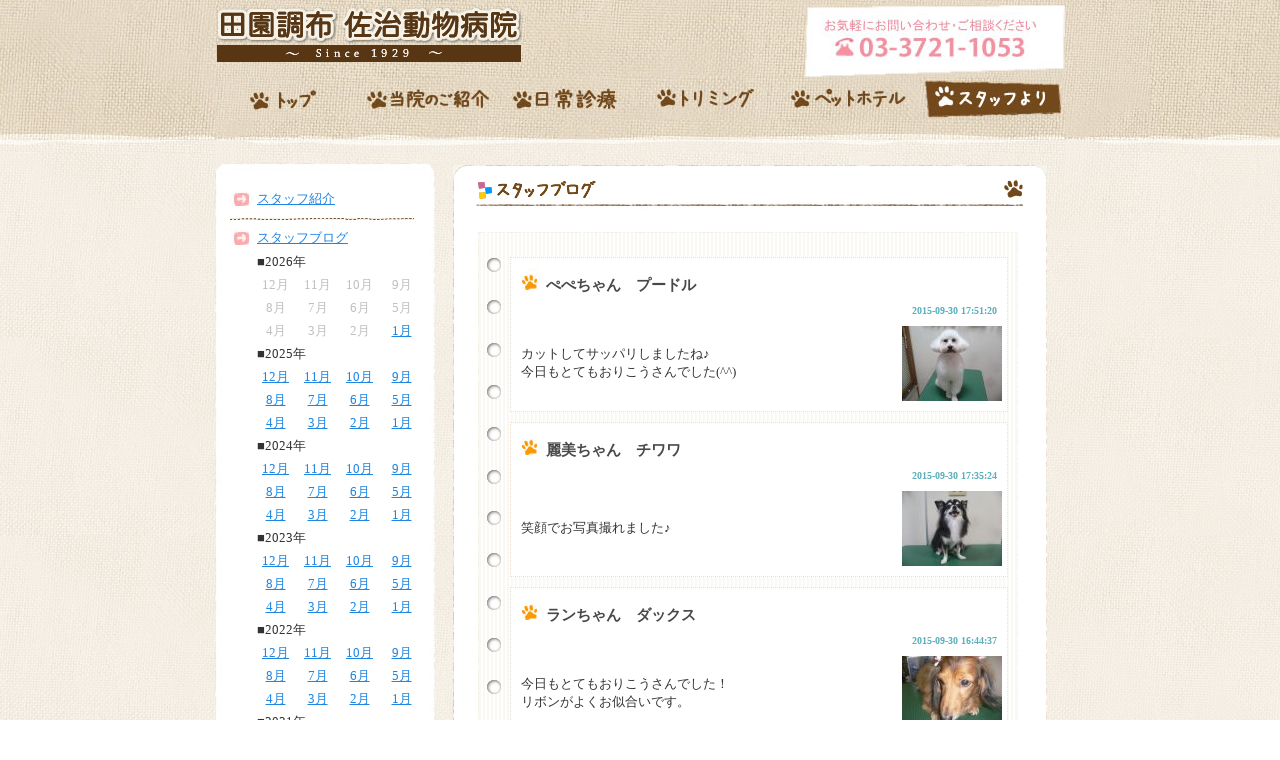

--- FILE ---
content_type: text/html
request_url: http://saji-vet.jp/staff/blog_index.php?ym=201509
body_size: 40056
content:

<!DOCTYPE HTML PUBLIC "-//W3C//DTD HTML 4.01 Transitional//EN">
<html>
<head>
<meta http-equiv="Content-Type" content="text/html; charset=utf-8">
<meta name="description" content="何かテキストを入れる（紹介文）">
<meta name="keywords" content="佐治動物病院,佐治,動物病院,田園調布,犬猫病院,さじ,saji,田園調布駅,駅前">
<link href="/css/layout.css" rel="stylesheet" type="text/css">
<link href="/css/style.css" rel="stylesheet" type="text/css">
<!--PCドロップダウンスタイルシート-->
<link href="/css/dropdown.css" rel="stylesheet" type="text/css">
<!--iphonドロップダウンスタイルシート-->
<link media="only screen and (max-device-width:480px)"href="/css/dropdown_iphone.css" type="text/css" rel="stylesheet"/>
<!--IEドロップダウンスタイルシート-->
<!--[if IE]>
<link rel="stylesheet" type="text/css" href="/css/dropdown.css" />
<![endif]-->
<script language="JavaScript" src="/js/dropdown.js"></script>


<title>田園調布佐治動物病院　>>　病院日記</title>
</head>

<body>

<div id="wrap" align="center">


<div id="header" align="center">
	<div class="header_box" align="center"> 
  <table width="850" cellpadding="0" cellspacing="0">
    <tr> 
      <td align="left" valign="top"><a href="/"><img src="/images/logo.jpg" alt="田園調布 佐治動物病院" border="0"></a></td>
      <td width="270" align="right" valign="top"><img src="/images/img_head.jpg" width="260" height="72"></td>
    </tr>
  </table>
  <dl class="dropdown">
	<dt class="top" id="one-ddheader" onmouseover="ddMenu('one',1)" onmouseout="ddMenu('one',-1)"><a href="/" class="link"></a></dt>
	</dl>
	<dl class="dropdown">
	<dt class="about" id="two-ddheader" onmouseover="ddMenu('two',1)" onmouseout="ddMenu('two',-1)"><a href="/about" class="link"></a></dt>
		<dd id="two-ddcontent" onmouseover="cancelHide('two')" onmouseout="ddMenu('two',-1)">
			<ul>
				<li><a href="/about" class="underline d_link">院長ごあいさつ</a></li>
				<li><a href="/about/enkaku_index.php" class="underline d_link">病院沿革</a></li>
				<li><a href="/about/shisetsu_index.php" class="underline d_link">施設ご案内</a></li>
				<li><a href="/about/jikan_index.php" class="underline d_link">診療時間・アクセス</a></li>
				<li><a href="/about/price_index.php" class="nounderline d_link">診療料金</a></li>
			</ul>
		</dd>
	</dl>
	<dl class="dropdown">
	<dt class="contents" id="three-ddheader" onmouseover="ddMenu('three',1)" onmouseout="ddMenu('three',-1)"><a href="/contents/index.php" class="link"></a></dt>
		<dd id="three-ddcontent" onmouseover="cancelHide('three')" onmouseout="ddMenu('three',-1)">
			<ul>
				<li><a href="/contents/index.php" class="underline d_link">予防あれこれ</a></li>
				<li><a href="/contents/byouki_index.php" class="nounderline d_link">よく診る病気</a></li>
			</ul>
		</dd>
	</dl>
	<dl class="dropdown">
	<dt class="trimming" id="four-ddheader" onmouseover="ddMenu('four',1)" onmouseout="ddMenu('four',-1)"><a href="/trimming/index.php" class="link"></a></dt>
		<dd id="four-ddcontent" onmouseover="cancelHide('four')" onmouseout="ddMenu('four',-1)">
			<ul>
				<li><a href="/staff/blog_index.php" class="underline d_link">お友達紹介（スタッフブログ）</a></li>
				<li><a href="/trimming/trimming_index.php" class="underline d_link">トリミング風景</a></li>
				<li><a href="/trimming/cut_index.php" class="underline d_link">カットスタイル集</a></li>
				<li><a href="/trimming/price_index.php" class="nounderline d_link">料金</a></li>
			</ul>
		</dd>
	</dl>
	<dl class="dropdown">
	<dt class="hotel" id="five-ddheader" onmouseover="ddMenu('five',1)" onmouseout="ddMenu('five',-1)"><a href="/hotel/index.php" class="link"></a></dt>
		<dd id="five-ddcontent" onmouseover="cancelHide('five')" onmouseout="ddMenu('five',-1)">
			<ul>
				<li><a href="/hotel/index.php" class="underline d_link">システム・料金</a></li>
				<li><a href="/hotel/osewa_index.php" class="underline d_link">お世話について</a></li>
			</ul>
		</dd>
	</dl>
	<dl class="dropdown">
	<dt class="staff2"  id="six-ddheader" onmouseover="ddMenu('six',1)" onmouseout="ddMenu('six',-1)"><a href="/staff/index.php" class="link"></a></dt>
		<dd id="six-ddcontent" onmouseover="cancelHide('six')" onmouseout="ddMenu('six',-1)">
			<ul>
				<li><a href="/staff/index.php" class="underline d_link">スタッフ紹介</a></li>
				<li><a href="/staff/blog_index.php" class="nounderline d_link">スタッフブログ</a></li>
			</ul>
		</dd>
	</dl>
</div></div><!--header-->



<div id="contents" align="center">
<div id="contents_u"></div>
	<div id="conetnts_wrap">
      	<div id="my_menu"> 
        <meta http-equiv="Content-Type" content="text/html; charset=utf-8">
<link href="/css/layout.css" rel="stylesheet" type="text/css">
<link href="/css/style.css" rel="stylesheet" type="text/css">


<table border="0" cellpadding="0" cellspacing="0" class="menu_box">
    <tr> 
      <td><img src="../../images/bg_menu_upper.jpg" width="220" height="22"></td>
    </tr>
    <tr> 
      <td align="center" background="/images/bg_menu_mid.jpg"><table width="200" border="0" align="center" cellpadding="0" cellspacing="5" class="font_13px">

        <tr> 
          <td width="22" align="left" valign="top"><img src="/images/icon_p.jpg" width="22" height="19"></td>
          <td width="176" colspan="4" align="left" valign="middle"><a href="/staff/index.php">スタッフ紹介</a></td>
        </tr>
        <tr> 
          <td colspan="5" align="left" valign="top"><img src="/images/img_menuber.jpg"></td>
        </tr>
        <tr> 
          <td align="left" valign="top"><img src="/images/icon_p.jpg" width="22" height="19"></td>
          <td colspan="4" align="left" valign="middle"><a href="/staff/blog_index.php">スタッフブログ</a></td>
        </tr>

						<tr> 
				<td align="left" valign="top">&nbsp;</td>
				<td colspan="4" align="left" valign="middle">■2026年</td>
				</tr><tr class="blog_menu_date">
<td align="left" valign="top">&nbsp;</td>
<td width="37" align="center" valign="middle"><font color="#c0c0c0">12月</font></td>
<td width="37" align="center" valign="middle"><font color="#c0c0c0">11月</font></td>
<td width="37" align="center" valign="middle"><font color="#c0c0c0">10月</font></td>
<td width="37" align="center" valign="middle"><font color="#c0c0c0">9月</font></td>
</tr>
<tr class="blog_menu_date">
<td align="left" valign="top">&nbsp;</td>
<td width="37" align="center" valign="middle"><font color="#c0c0c0">8月</font></td>
<td width="37" align="center" valign="middle"><font color="#c0c0c0">7月</font></td>
<td width="37" align="center" valign="middle"><font color="#c0c0c0">6月</font></td>
<td width="37" align="center" valign="middle"><font color="#c0c0c0">5月</font></td>
</tr>
<tr class="blog_menu_date">
<td align="left" valign="top">&nbsp;</td>
<td width="37" align="center" valign="middle"><font color="#c0c0c0">4月</font></td>
<td width="37" align="center" valign="middle"><font color="#c0c0c0">3月</font></td>
<td width="37" align="center" valign="middle"><font color="#c0c0c0">2月</font></td>
<td width="37" align="center" valign="middle"><a href="/staff/blog_index.php?ym=202601">1月</a></td>
</tr>
				<tr> 
				<td align="left" valign="top">&nbsp;</td>
				<td colspan="4" align="left" valign="middle">■2025年</td>
				</tr><tr class="blog_menu_date">
<td align="left" valign="top">&nbsp;</td>
<td width="37" align="center" valign="middle"><a href="/staff/blog_index.php?ym=202512">12月</a></td>
<td width="37" align="center" valign="middle"><a href="/staff/blog_index.php?ym=202511">11月</a></td>
<td width="37" align="center" valign="middle"><a href="/staff/blog_index.php?ym=202510">10月</a></td>
<td width="37" align="center" valign="middle"><a href="/staff/blog_index.php?ym=202509">9月</a></td>
</tr>
<tr class="blog_menu_date">
<td align="left" valign="top">&nbsp;</td>
<td width="37" align="center" valign="middle"><a href="/staff/blog_index.php?ym=202508">8月</a></td>
<td width="37" align="center" valign="middle"><a href="/staff/blog_index.php?ym=202507">7月</a></td>
<td width="37" align="center" valign="middle"><a href="/staff/blog_index.php?ym=202506">6月</a></td>
<td width="37" align="center" valign="middle"><a href="/staff/blog_index.php?ym=202505">5月</a></td>
</tr>
<tr class="blog_menu_date">
<td align="left" valign="top">&nbsp;</td>
<td width="37" align="center" valign="middle"><a href="/staff/blog_index.php?ym=202504">4月</a></td>
<td width="37" align="center" valign="middle"><a href="/staff/blog_index.php?ym=202503">3月</a></td>
<td width="37" align="center" valign="middle"><a href="/staff/blog_index.php?ym=202502">2月</a></td>
<td width="37" align="center" valign="middle"><a href="/staff/blog_index.php?ym=202501">1月</a></td>
</tr>
				<tr> 
				<td align="left" valign="top">&nbsp;</td>
				<td colspan="4" align="left" valign="middle">■2024年</td>
				</tr><tr class="blog_menu_date">
<td align="left" valign="top">&nbsp;</td>
<td width="37" align="center" valign="middle"><a href="/staff/blog_index.php?ym=202412">12月</a></td>
<td width="37" align="center" valign="middle"><a href="/staff/blog_index.php?ym=202411">11月</a></td>
<td width="37" align="center" valign="middle"><a href="/staff/blog_index.php?ym=202410">10月</a></td>
<td width="37" align="center" valign="middle"><a href="/staff/blog_index.php?ym=202409">9月</a></td>
</tr>
<tr class="blog_menu_date">
<td align="left" valign="top">&nbsp;</td>
<td width="37" align="center" valign="middle"><a href="/staff/blog_index.php?ym=202408">8月</a></td>
<td width="37" align="center" valign="middle"><a href="/staff/blog_index.php?ym=202407">7月</a></td>
<td width="37" align="center" valign="middle"><a href="/staff/blog_index.php?ym=202406">6月</a></td>
<td width="37" align="center" valign="middle"><a href="/staff/blog_index.php?ym=202405">5月</a></td>
</tr>
<tr class="blog_menu_date">
<td align="left" valign="top">&nbsp;</td>
<td width="37" align="center" valign="middle"><a href="/staff/blog_index.php?ym=202404">4月</a></td>
<td width="37" align="center" valign="middle"><a href="/staff/blog_index.php?ym=202403">3月</a></td>
<td width="37" align="center" valign="middle"><a href="/staff/blog_index.php?ym=202402">2月</a></td>
<td width="37" align="center" valign="middle"><a href="/staff/blog_index.php?ym=202401">1月</a></td>
</tr>
				<tr> 
				<td align="left" valign="top">&nbsp;</td>
				<td colspan="4" align="left" valign="middle">■2023年</td>
				</tr><tr class="blog_menu_date">
<td align="left" valign="top">&nbsp;</td>
<td width="37" align="center" valign="middle"><a href="/staff/blog_index.php?ym=202312">12月</a></td>
<td width="37" align="center" valign="middle"><a href="/staff/blog_index.php?ym=202311">11月</a></td>
<td width="37" align="center" valign="middle"><a href="/staff/blog_index.php?ym=202310">10月</a></td>
<td width="37" align="center" valign="middle"><a href="/staff/blog_index.php?ym=202309">9月</a></td>
</tr>
<tr class="blog_menu_date">
<td align="left" valign="top">&nbsp;</td>
<td width="37" align="center" valign="middle"><a href="/staff/blog_index.php?ym=202308">8月</a></td>
<td width="37" align="center" valign="middle"><a href="/staff/blog_index.php?ym=202307">7月</a></td>
<td width="37" align="center" valign="middle"><a href="/staff/blog_index.php?ym=202306">6月</a></td>
<td width="37" align="center" valign="middle"><a href="/staff/blog_index.php?ym=202305">5月</a></td>
</tr>
<tr class="blog_menu_date">
<td align="left" valign="top">&nbsp;</td>
<td width="37" align="center" valign="middle"><a href="/staff/blog_index.php?ym=202304">4月</a></td>
<td width="37" align="center" valign="middle"><a href="/staff/blog_index.php?ym=202303">3月</a></td>
<td width="37" align="center" valign="middle"><a href="/staff/blog_index.php?ym=202302">2月</a></td>
<td width="37" align="center" valign="middle"><a href="/staff/blog_index.php?ym=202301">1月</a></td>
</tr>
				<tr> 
				<td align="left" valign="top">&nbsp;</td>
				<td colspan="4" align="left" valign="middle">■2022年</td>
				</tr><tr class="blog_menu_date">
<td align="left" valign="top">&nbsp;</td>
<td width="37" align="center" valign="middle"><a href="/staff/blog_index.php?ym=202212">12月</a></td>
<td width="37" align="center" valign="middle"><a href="/staff/blog_index.php?ym=202211">11月</a></td>
<td width="37" align="center" valign="middle"><a href="/staff/blog_index.php?ym=202210">10月</a></td>
<td width="37" align="center" valign="middle"><a href="/staff/blog_index.php?ym=202209">9月</a></td>
</tr>
<tr class="blog_menu_date">
<td align="left" valign="top">&nbsp;</td>
<td width="37" align="center" valign="middle"><a href="/staff/blog_index.php?ym=202208">8月</a></td>
<td width="37" align="center" valign="middle"><a href="/staff/blog_index.php?ym=202207">7月</a></td>
<td width="37" align="center" valign="middle"><a href="/staff/blog_index.php?ym=202206">6月</a></td>
<td width="37" align="center" valign="middle"><a href="/staff/blog_index.php?ym=202205">5月</a></td>
</tr>
<tr class="blog_menu_date">
<td align="left" valign="top">&nbsp;</td>
<td width="37" align="center" valign="middle"><a href="/staff/blog_index.php?ym=202204">4月</a></td>
<td width="37" align="center" valign="middle"><a href="/staff/blog_index.php?ym=202203">3月</a></td>
<td width="37" align="center" valign="middle"><a href="/staff/blog_index.php?ym=202202">2月</a></td>
<td width="37" align="center" valign="middle"><a href="/staff/blog_index.php?ym=202201">1月</a></td>
</tr>
				<tr> 
				<td align="left" valign="top">&nbsp;</td>
				<td colspan="4" align="left" valign="middle">■2021年</td>
				</tr><tr class="blog_menu_date">
<td align="left" valign="top">&nbsp;</td>
<td width="37" align="center" valign="middle"><a href="/staff/blog_index.php?ym=202112">12月</a></td>
<td width="37" align="center" valign="middle"><a href="/staff/blog_index.php?ym=202111">11月</a></td>
<td width="37" align="center" valign="middle"><a href="/staff/blog_index.php?ym=202110">10月</a></td>
<td width="37" align="center" valign="middle"><a href="/staff/blog_index.php?ym=202109">9月</a></td>
</tr>
<tr class="blog_menu_date">
<td align="left" valign="top">&nbsp;</td>
<td width="37" align="center" valign="middle"><a href="/staff/blog_index.php?ym=202108">8月</a></td>
<td width="37" align="center" valign="middle"><a href="/staff/blog_index.php?ym=202107">7月</a></td>
<td width="37" align="center" valign="middle"><a href="/staff/blog_index.php?ym=202106">6月</a></td>
<td width="37" align="center" valign="middle"><a href="/staff/blog_index.php?ym=202105">5月</a></td>
</tr>
<tr class="blog_menu_date">
<td align="left" valign="top">&nbsp;</td>
<td width="37" align="center" valign="middle"><a href="/staff/blog_index.php?ym=202104">4月</a></td>
<td width="37" align="center" valign="middle"><a href="/staff/blog_index.php?ym=202103">3月</a></td>
<td width="37" align="center" valign="middle"><a href="/staff/blog_index.php?ym=202102">2月</a></td>
<td width="37" align="center" valign="middle"><a href="/staff/blog_index.php?ym=202101">1月</a></td>
</tr>
				<tr> 
				<td align="left" valign="top">&nbsp;</td>
				<td colspan="4" align="left" valign="middle">■2020年</td>
				</tr><tr class="blog_menu_date">
<td align="left" valign="top">&nbsp;</td>
<td width="37" align="center" valign="middle"><a href="/staff/blog_index.php?ym=202012">12月</a></td>
<td width="37" align="center" valign="middle"><a href="/staff/blog_index.php?ym=202011">11月</a></td>
<td width="37" align="center" valign="middle"><a href="/staff/blog_index.php?ym=202010">10月</a></td>
<td width="37" align="center" valign="middle"><a href="/staff/blog_index.php?ym=202009">9月</a></td>
</tr>
<tr class="blog_menu_date">
<td align="left" valign="top">&nbsp;</td>
<td width="37" align="center" valign="middle"><a href="/staff/blog_index.php?ym=202008">8月</a></td>
<td width="37" align="center" valign="middle"><a href="/staff/blog_index.php?ym=202007">7月</a></td>
<td width="37" align="center" valign="middle"><a href="/staff/blog_index.php?ym=202006">6月</a></td>
<td width="37" align="center" valign="middle"><font color="#c0c0c0">5月</font></td>
</tr>
<tr class="blog_menu_date">
<td align="left" valign="top">&nbsp;</td>
<td width="37" align="center" valign="middle"><a href="/staff/blog_index.php?ym=202004">4月</a></td>
<td width="37" align="center" valign="middle"><a href="/staff/blog_index.php?ym=202003">3月</a></td>
<td width="37" align="center" valign="middle"><a href="/staff/blog_index.php?ym=202002">2月</a></td>
<td width="37" align="center" valign="middle"><a href="/staff/blog_index.php?ym=202001">1月</a></td>
</tr>
				<tr> 
				<td align="left" valign="top">&nbsp;</td>
				<td colspan="4" align="left" valign="middle">■2019年</td>
				</tr><tr class="blog_menu_date">
<td align="left" valign="top">&nbsp;</td>
<td width="37" align="center" valign="middle"><a href="/staff/blog_index.php?ym=201912">12月</a></td>
<td width="37" align="center" valign="middle"><a href="/staff/blog_index.php?ym=201911">11月</a></td>
<td width="37" align="center" valign="middle"><a href="/staff/blog_index.php?ym=201910">10月</a></td>
<td width="37" align="center" valign="middle"><a href="/staff/blog_index.php?ym=201909">9月</a></td>
</tr>
<tr class="blog_menu_date">
<td align="left" valign="top">&nbsp;</td>
<td width="37" align="center" valign="middle"><a href="/staff/blog_index.php?ym=201908">8月</a></td>
<td width="37" align="center" valign="middle"><a href="/staff/blog_index.php?ym=201907">7月</a></td>
<td width="37" align="center" valign="middle"><a href="/staff/blog_index.php?ym=201906">6月</a></td>
<td width="37" align="center" valign="middle"><a href="/staff/blog_index.php?ym=201905">5月</a></td>
</tr>
<tr class="blog_menu_date">
<td align="left" valign="top">&nbsp;</td>
<td width="37" align="center" valign="middle"><a href="/staff/blog_index.php?ym=201904">4月</a></td>
<td width="37" align="center" valign="middle"><a href="/staff/blog_index.php?ym=201903">3月</a></td>
<td width="37" align="center" valign="middle"><a href="/staff/blog_index.php?ym=201902">2月</a></td>
<td width="37" align="center" valign="middle"><a href="/staff/blog_index.php?ym=201901">1月</a></td>
</tr>
				<tr> 
				<td align="left" valign="top">&nbsp;</td>
				<td colspan="4" align="left" valign="middle">■2018年</td>
				</tr><tr class="blog_menu_date">
<td align="left" valign="top">&nbsp;</td>
<td width="37" align="center" valign="middle"><a href="/staff/blog_index.php?ym=201812">12月</a></td>
<td width="37" align="center" valign="middle"><a href="/staff/blog_index.php?ym=201811">11月</a></td>
<td width="37" align="center" valign="middle"><a href="/staff/blog_index.php?ym=201810">10月</a></td>
<td width="37" align="center" valign="middle"><a href="/staff/blog_index.php?ym=201809">9月</a></td>
</tr>
<tr class="blog_menu_date">
<td align="left" valign="top">&nbsp;</td>
<td width="37" align="center" valign="middle"><a href="/staff/blog_index.php?ym=201808">8月</a></td>
<td width="37" align="center" valign="middle"><a href="/staff/blog_index.php?ym=201807">7月</a></td>
<td width="37" align="center" valign="middle"><a href="/staff/blog_index.php?ym=201806">6月</a></td>
<td width="37" align="center" valign="middle"><a href="/staff/blog_index.php?ym=201805">5月</a></td>
</tr>
<tr class="blog_menu_date">
<td align="left" valign="top">&nbsp;</td>
<td width="37" align="center" valign="middle"><a href="/staff/blog_index.php?ym=201804">4月</a></td>
<td width="37" align="center" valign="middle"><a href="/staff/blog_index.php?ym=201803">3月</a></td>
<td width="37" align="center" valign="middle"><a href="/staff/blog_index.php?ym=201802">2月</a></td>
<td width="37" align="center" valign="middle"><a href="/staff/blog_index.php?ym=201801">1月</a></td>
</tr>
				<tr> 
				<td align="left" valign="top">&nbsp;</td>
				<td colspan="4" align="left" valign="middle">■2017年</td>
				</tr><tr class="blog_menu_date">
<td align="left" valign="top">&nbsp;</td>
<td width="37" align="center" valign="middle"><a href="/staff/blog_index.php?ym=201712">12月</a></td>
<td width="37" align="center" valign="middle"><a href="/staff/blog_index.php?ym=201711">11月</a></td>
<td width="37" align="center" valign="middle"><a href="/staff/blog_index.php?ym=201710">10月</a></td>
<td width="37" align="center" valign="middle"><a href="/staff/blog_index.php?ym=201709">9月</a></td>
</tr>
<tr class="blog_menu_date">
<td align="left" valign="top">&nbsp;</td>
<td width="37" align="center" valign="middle"><a href="/staff/blog_index.php?ym=201708">8月</a></td>
<td width="37" align="center" valign="middle"><a href="/staff/blog_index.php?ym=201707">7月</a></td>
<td width="37" align="center" valign="middle"><a href="/staff/blog_index.php?ym=201706">6月</a></td>
<td width="37" align="center" valign="middle"><a href="/staff/blog_index.php?ym=201705">5月</a></td>
</tr>
<tr class="blog_menu_date">
<td align="left" valign="top">&nbsp;</td>
<td width="37" align="center" valign="middle"><a href="/staff/blog_index.php?ym=201704">4月</a></td>
<td width="37" align="center" valign="middle"><a href="/staff/blog_index.php?ym=201703">3月</a></td>
<td width="37" align="center" valign="middle"><a href="/staff/blog_index.php?ym=201702">2月</a></td>
<td width="37" align="center" valign="middle"><a href="/staff/blog_index.php?ym=201701">1月</a></td>
</tr>
				<tr> 
				<td align="left" valign="top">&nbsp;</td>
				<td colspan="4" align="left" valign="middle">■2016年</td>
				</tr><tr class="blog_menu_date">
<td align="left" valign="top">&nbsp;</td>
<td width="37" align="center" valign="middle"><a href="/staff/blog_index.php?ym=201612">12月</a></td>
<td width="37" align="center" valign="middle"><a href="/staff/blog_index.php?ym=201611">11月</a></td>
<td width="37" align="center" valign="middle"><a href="/staff/blog_index.php?ym=201610">10月</a></td>
<td width="37" align="center" valign="middle"><a href="/staff/blog_index.php?ym=201609">9月</a></td>
</tr>
<tr class="blog_menu_date">
<td align="left" valign="top">&nbsp;</td>
<td width="37" align="center" valign="middle"><a href="/staff/blog_index.php?ym=201608">8月</a></td>
<td width="37" align="center" valign="middle"><a href="/staff/blog_index.php?ym=201607">7月</a></td>
<td width="37" align="center" valign="middle"><a href="/staff/blog_index.php?ym=201606">6月</a></td>
<td width="37" align="center" valign="middle"><a href="/staff/blog_index.php?ym=201605">5月</a></td>
</tr>
<tr class="blog_menu_date">
<td align="left" valign="top">&nbsp;</td>
<td width="37" align="center" valign="middle"><a href="/staff/blog_index.php?ym=201604">4月</a></td>
<td width="37" align="center" valign="middle"><a href="/staff/blog_index.php?ym=201603">3月</a></td>
<td width="37" align="center" valign="middle"><a href="/staff/blog_index.php?ym=201602">2月</a></td>
<td width="37" align="center" valign="middle"><a href="/staff/blog_index.php?ym=201601">1月</a></td>
</tr>
				<tr> 
				<td align="left" valign="top">&nbsp;</td>
				<td colspan="4" align="left" valign="middle">■2015年</td>
				</tr><tr class="blog_menu_date">
<td align="left" valign="top">&nbsp;</td>
<td width="37" align="center" valign="middle"><a href="/staff/blog_index.php?ym=201512">12月</a></td>
<td width="37" align="center" valign="middle"><a href="/staff/blog_index.php?ym=201511">11月</a></td>
<td width="37" align="center" valign="middle"><a href="/staff/blog_index.php?ym=201510">10月</a></td>
<td width="37" align="center" valign="middle"><font color="#ff0000">9月</font></td>
</tr>
<tr class="blog_menu_date">
<td align="left" valign="top">&nbsp;</td>
<td width="37" align="center" valign="middle"><a href="/staff/blog_index.php?ym=201508">8月</a></td>
<td width="37" align="center" valign="middle"><a href="/staff/blog_index.php?ym=201507">7月</a></td>
<td width="37" align="center" valign="middle"><a href="/staff/blog_index.php?ym=201506">6月</a></td>
<td width="37" align="center" valign="middle"><a href="/staff/blog_index.php?ym=201505">5月</a></td>
</tr>
<tr class="blog_menu_date">
<td align="left" valign="top">&nbsp;</td>
<td width="37" align="center" valign="middle"><a href="/staff/blog_index.php?ym=201504">4月</a></td>
<td width="37" align="center" valign="middle"><a href="/staff/blog_index.php?ym=201503">3月</a></td>
<td width="37" align="center" valign="middle"><a href="/staff/blog_index.php?ym=201502">2月</a></td>
<td width="37" align="center" valign="middle"><a href="/staff/blog_index.php?ym=201501">1月</a></td>
</tr>
				<tr> 
				<td align="left" valign="top">&nbsp;</td>
				<td colspan="4" align="left" valign="middle">■2014年</td>
				</tr><tr class="blog_menu_date">
<td align="left" valign="top">&nbsp;</td>
<td width="37" align="center" valign="middle"><a href="/staff/blog_index.php?ym=201412">12月</a></td>
<td width="37" align="center" valign="middle"><a href="/staff/blog_index.php?ym=201411">11月</a></td>
<td width="37" align="center" valign="middle"><a href="/staff/blog_index.php?ym=201410">10月</a></td>
<td width="37" align="center" valign="middle"><a href="/staff/blog_index.php?ym=201409">9月</a></td>
</tr>
<tr class="blog_menu_date">
<td align="left" valign="top">&nbsp;</td>
<td width="37" align="center" valign="middle"><a href="/staff/blog_index.php?ym=201408">8月</a></td>
<td width="37" align="center" valign="middle"><a href="/staff/blog_index.php?ym=201407">7月</a></td>
<td width="37" align="center" valign="middle"><a href="/staff/blog_index.php?ym=201406">6月</a></td>
<td width="37" align="center" valign="middle"><a href="/staff/blog_index.php?ym=201405">5月</a></td>
</tr>
<tr class="blog_menu_date">
<td align="left" valign="top">&nbsp;</td>
<td width="37" align="center" valign="middle"><a href="/staff/blog_index.php?ym=201404">4月</a></td>
<td width="37" align="center" valign="middle"><a href="/staff/blog_index.php?ym=201403">3月</a></td>
<td width="37" align="center" valign="middle"><a href="/staff/blog_index.php?ym=201402">2月</a></td>
<td width="37" align="center" valign="middle"><a href="/staff/blog_index.php?ym=201401">1月</a></td>
</tr>
				<tr> 
				<td align="left" valign="top">&nbsp;</td>
				<td colspan="4" align="left" valign="middle">■2013年</td>
				</tr><tr class="blog_menu_date">
<td align="left" valign="top">&nbsp;</td>
<td width="37" align="center" valign="middle"><a href="/staff/blog_index.php?ym=201312">12月</a></td>
<td width="37" align="center" valign="middle"><a href="/staff/blog_index.php?ym=201311">11月</a></td>
<td width="37" align="center" valign="middle"><a href="/staff/blog_index.php?ym=201310">10月</a></td>
<td width="37" align="center" valign="middle"><a href="/staff/blog_index.php?ym=201309">9月</a></td>
</tr>
<tr class="blog_menu_date">
<td align="left" valign="top">&nbsp;</td>
<td width="37" align="center" valign="middle"><a href="/staff/blog_index.php?ym=201308">8月</a></td>
<td width="37" align="center" valign="middle"><a href="/staff/blog_index.php?ym=201307">7月</a></td>
<td width="37" align="center" valign="middle"><a href="/staff/blog_index.php?ym=201306">6月</a></td>
<td width="37" align="center" valign="middle"><a href="/staff/blog_index.php?ym=201305">5月</a></td>
</tr>
<tr class="blog_menu_date">
<td align="left" valign="top">&nbsp;</td>
<td width="37" align="center" valign="middle"><a href="/staff/blog_index.php?ym=201304">4月</a></td>
<td width="37" align="center" valign="middle"><a href="/staff/blog_index.php?ym=201303">3月</a></td>
<td width="37" align="center" valign="middle"><a href="/staff/blog_index.php?ym=201302">2月</a></td>
<td width="37" align="center" valign="middle"><a href="/staff/blog_index.php?ym=201301">1月</a></td>
</tr>
				<tr> 
				<td align="left" valign="top">&nbsp;</td>
				<td colspan="4" align="left" valign="middle">■2012年</td>
				</tr><tr class="blog_menu_date">
<td align="left" valign="top">&nbsp;</td>
<td width="37" align="center" valign="middle"><a href="/staff/blog_index.php?ym=201212">12月</a></td>
<td width="37" align="center" valign="middle"><a href="/staff/blog_index.php?ym=201211">11月</a></td>
<td width="37" align="center" valign="middle"><a href="/staff/blog_index.php?ym=201210">10月</a></td>
<td width="37" align="center" valign="middle"><a href="/staff/blog_index.php?ym=201209">9月</a></td>
</tr>
<tr class="blog_menu_date">
<td align="left" valign="top">&nbsp;</td>
<td width="37" align="center" valign="middle"><a href="/staff/blog_index.php?ym=201208">8月</a></td>
<td width="37" align="center" valign="middle"><a href="/staff/blog_index.php?ym=201207">7月</a></td>
<td width="37" align="center" valign="middle"><a href="/staff/blog_index.php?ym=201206">6月</a></td>
<td width="37" align="center" valign="middle"><a href="/staff/blog_index.php?ym=201205">5月</a></td>
</tr>
<tr class="blog_menu_date">
<td align="left" valign="top">&nbsp;</td>
<td width="37" align="center" valign="middle"><a href="/staff/blog_index.php?ym=201204">4月</a></td>
<td width="37" align="center" valign="middle"><a href="/staff/blog_index.php?ym=201203">3月</a></td>
<td width="37" align="center" valign="middle"><a href="/staff/blog_index.php?ym=201202">2月</a></td>
<td width="37" align="center" valign="middle"><a href="/staff/blog_index.php?ym=201201">1月</a></td>
</tr>
				<tr> 
				<td align="left" valign="top">&nbsp;</td>
				<td colspan="4" align="left" valign="middle">■2011年</td>
				</tr><tr class="blog_menu_date">
<td align="left" valign="top">&nbsp;</td>
<td width="37" align="center" valign="middle"><a href="/staff/blog_index.php?ym=201112">12月</a></td>
<td width="37" align="center" valign="middle"><a href="/staff/blog_index.php?ym=201111">11月</a></td>
<td width="37" align="center" valign="middle"><a href="/staff/blog_index.php?ym=201110">10月</a></td>
<td width="37" align="center" valign="middle"><a href="/staff/blog_index.php?ym=201109">9月</a></td>
</tr>
<tr class="blog_menu_date">
<td align="left" valign="top">&nbsp;</td>
<td width="37" align="center" valign="middle"><a href="/staff/blog_index.php?ym=201108">8月</a></td>
<td width="37" align="center" valign="middle"><a href="/staff/blog_index.php?ym=201107">7月</a></td>
<td width="37" align="center" valign="middle"><a href="/staff/blog_index.php?ym=201106">6月</a></td>
<td width="37" align="center" valign="middle"><a href="/staff/blog_index.php?ym=201105">5月</a></td>
</tr>
<tr class="blog_menu_date">
<td align="left" valign="top">&nbsp;</td>
<td width="37" align="center" valign="middle"><a href="/staff/blog_index.php?ym=201104">4月</a></td>
<td width="37" align="center" valign="middle"><a href="/staff/blog_index.php?ym=201103">3月</a></td>
<td width="37" align="center" valign="middle"><font color="#c0c0c0">2月</font></td>
<td width="37" align="center" valign="middle"><font color="#c0c0c0">1月</font></td>
</tr>
        
        
      </table></td>
    </tr>
    <tr>
      <td><img src="/images/bg_menu_bottom.jpg" width="220" height="35"></td>
    </tr>
  </table>


    	</div>
		

	
		<div id="my_contents">
			<link href="/css/layout.css" rel="stylesheet" type="text/css">
<link href="/css/style.css" rel="stylesheet" type="text/css">

<script type="text/javascript" src="/js/jquery-1.5.1.min.js"></script>
<script type="text/javascript" src="/js/fancybox/jquery.mousewheel-3.0.4.pack.js"></script>
<script type="text/javascript" src="/js/fancybox/jquery.fancybox-1.3.4.pack.js"></script>
<link rel="stylesheet" type="text/css" href="/js/fancybox/jquery.fancybox-1.3.4.css" media="screen" />

<meta http-equiv="Content-Type" content="text/html; charset=utf-8">

<div class="contents_box">
      
  <table width="590" align="center" cellpadding="0" cellspacing="0" class="font_13px">
    <tr>
      <td height="12"><img src="/images/spacer.gif" width="5" height="12"></td>
    </tr>
    <tr> 
      <td height="12"><img src="/images/title_blog.jpg" alt="スタッフブログ" width="594" height="47"></td>
    </tr>


    <tr> 
      <td align="left" valign="top" background="/images/bg_contents_md.jpg"> 
	  <div class="contents_textarea"> 

	  <div class="blog_box">

	  <div class="blog_area">
	          <div class="blog_title" align="left"><img src="/images/icon_ashiato.jpg">
	            ぺぺちゃん　プードル<br>
	          </div>
	          <div class="blog_date" align="right">2015-09-30 17:51:20</div>
	          <div class="blog_text" align="left">
	            <table width="486" align="center" cellpadding="0" cellspacing="0" class="font_13px"><tr>
	            <td align="left">カットしてサッパリしましたね♪<br />
今日もとてもおりこうさんでした(^^)</td>
                <td width="100" align="right"><span class="fancy"><a href="/image/admin/friend_list/1443603199_p1050121.jpg" target="_blank"><img src="/image/admin/friend_list/1443603199_p1050121_thumb.jpg" width="100" align="right" border="0"></a></span></td>                <td width="5"></td>
                </tr></table>
              </div>
	  </div>
	  <div class="blog_area">
	          <div class="blog_title" align="left"><img src="/images/icon_ashiato.jpg">
	            麗美ちゃん　チワワ<br>
	          </div>
	          <div class="blog_date" align="right">2015-09-30 17:35:24</div>
	          <div class="blog_text" align="left">
	            <table width="486" align="center" cellpadding="0" cellspacing="0" class="font_13px"><tr>
	            <td align="left">笑顔でお写真撮れました♪</td>
                <td width="100" align="right"><span class="fancy"><a href="/image/admin/friend_list/1443603077_p1050118.jpg" target="_blank"><img src="/image/admin/friend_list/1443603077_p1050118_thumb.jpg" width="100" align="right" border="0"></a></span></td>                <td width="5"></td>
                </tr></table>
              </div>
	  </div>
	  <div class="blog_area">
	          <div class="blog_title" align="left"><img src="/images/icon_ashiato.jpg">
	            ランちゃん　ダックス<br>
	          </div>
	          <div class="blog_date" align="right">2015-09-30 16:44:37</div>
	          <div class="blog_text" align="left">
	            <table width="486" align="center" cellpadding="0" cellspacing="0" class="font_13px"><tr>
	            <td align="left">今日もとてもおりこうさんでした！<br />
リボンがよくお似合いです。</td>
                <td width="100" align="right"><span class="fancy"><a href="/image/admin/friend_list/1443599241_p1050112.jpg" target="_blank"><img src="/image/admin/friend_list/1443599241_p1050112_thumb.jpg" width="100" align="right" border="0"></a></span></td>                <td width="5"></td>
                </tr></table>
              </div>
	  </div>
	  <div class="blog_area">
	          <div class="blog_title" align="left"><img src="/images/icon_ashiato.jpg">
	            クリームちゃん　ダックス<br>
	          </div>
	          <div class="blog_date" align="right">2015-09-28 18:37:45</div>
	          <div class="blog_text" align="left">
	            <table width="486" align="center" cellpadding="0" cellspacing="0" class="font_13px"><tr>
	            <td align="left">お泊り後のトリミングでさっぱりして<br />
お帰りです(^^)</td>
                <td width="100" align="right"><span class="fancy"><a href="/image/admin/friend_list/1443433158_p1050111.jpg" target="_blank"><img src="/image/admin/friend_list/1443433158_p1050111_thumb.jpg" width="100" align="right" border="0"></a></span></td>                <td width="5"></td>
                </tr></table>
              </div>
	  </div>
	  <div class="blog_area">
	          <div class="blog_title" align="left"><img src="/images/icon_ashiato.jpg">
	            アンズちゃん　スタンダードプードル<br>
	          </div>
	          <div class="blog_date" align="right">2015-09-19 18:48:26</div>
	          <div class="blog_text" align="left">
	            <table width="486" align="center" cellpadding="0" cellspacing="0" class="font_13px"><tr>
	            <td align="left">お迎え待ちでそわそわしてます(^^)<br />
カットしてサッパリしましたね♪</td>
                <td width="100" align="right"><span class="fancy"><a href="/image/admin/friend_list/1442656242_p1050109.jpg" target="_blank"><img src="/image/admin/friend_list/1442656242_p1050109_thumb.jpg" width="100" align="right" border="0"></a></span></td>                <td width="5"></td>
                </tr></table>
              </div>
	  </div>
	  
      </div>
		
        <table width="90%" border="0" align="center" cellpadding="0" cellspacing="3" class="font_12px">
          <tr>
            <td width="50%" align="left"></a></td>
            <td width="50%" align="right"><a href="/staff/blog_index.php?ym=201509&p=1">次へ &gt;&gt;</a></a></td>
          </tr>
        </table>
		
		</td>
    </tr>
    
    
    <tr> 
      <td align="left" valign="top"><img src="/images/bg_contents_bt.jpg" width="594" height="26"></td>
    </tr>
    <tr> 
      <td></td>
    </tr>
  </table>


</div>

<script type="text/javascript"> 

$(document).ready(function () {
				$("div.blog_box span.toggle_tail").hide();
			$("div.blog_box span.toggle_head").each(function(i){
				var elementVal = $(this).next("span.toggle_tail");
				$(this).click(function(){
					$(this).hide();
					elementVal.toggle("normal");
				});
			});
			$("div.blog_box span.toggle_tail").each(function(i){
				var elementVal = $(this).prev("span.toggle_head");
				$(this).click(function(){
					$(this).hide();
					elementVal.toggle("normal");
				});
			});
			
	// fancy box
	$("span.fancy a").fancybox({
		'hideOnContentClick' : true,
		'overlayShow'        : true
	});

});

</script>

		</div>


	</div><!--conetnts_wrap-->
	
	<div id="junp_box" align="right"><a href="#wrap">▲このページの上へ</a></div>

</div><!--contents-->

<div id="footer" align="center">
		<meta http-equiv="Content-Type" content="text/html; charset=utf-8">
<div class="footer_box">
<div class="footer_c_box">
	<div class="footer_c_textbox" align="left">
	  <table width="100%" cellpadding="0" cellspacing="2" class="font_11px">
        <tr valign="top"> 
          <td colspan="2" align="left"><strong>田園調布佐治動物病院</strong>　<strong>佐治正隆</strong> 
            <br>
            東京都大田区田園調布3-25-4　<br>
            TEL03-3721-1053 </td>
        </tr>
        <tr valign="top"> 
          <td colspan="2" align="left"><img src="../images/spacer.gif" width="5" height="10"></td>
        </tr>
        <tr valign="top"> 
          <td width="60" align="left"> 【ご案内】</td>
          <td align="left">宅診　9：00～12：00 16：00～19：00 <br>
            往診　13：00～16：00 <br>
            <br>
            送迎サービス　500円～<br>
            休診日　木曜午後/日曜/祭日</td>
        </tr>
      </table>

    </div>
</div>

<div class="footer_main_box" align="right"><a href="/">トップ</a>｜
<a href="/about/">当院のご紹介</a>｜
<a href="/contents/">日常診療</a>｜
<a href="/trimming/">トリミング</a>｜
<a href="/hotel/">ペットホテル</a>｜
<a href="/staff/">スタッフより</a></div>
  <div class="footer_copy" align="right">Copyright(C)2011 SAJI Animal Clinic. All 
    rights reserved.</div>




</div>


<!---->


</div><!--footer-->


</div><!--wrap-->



</body>
</html>
